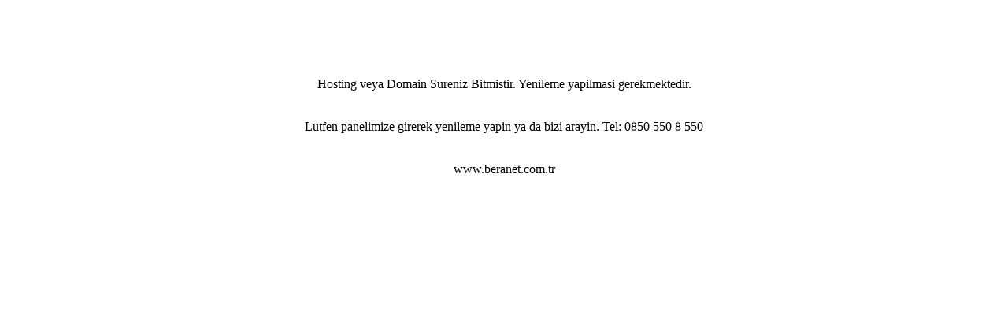

--- FILE ---
content_type: text/html
request_url: http://www.mepsan.net/?p=1523
body_size: 214
content:
<html><head><title>Hosting veya Domain Sureniz Bitmistir.</title></head>
<body><br><br><br><br><br><center>Hosting veya Domain Sureniz Bitmistir. Yenileme yapilmasi gerekmektedir.<br><br><br>
Lutfen panelimize girerek yenileme yapin ya da bizi arayin. Tel: 0850 550 8 550<br><br><br>www.beranet.com.tr
</center>
<br>

</body>
</html>
